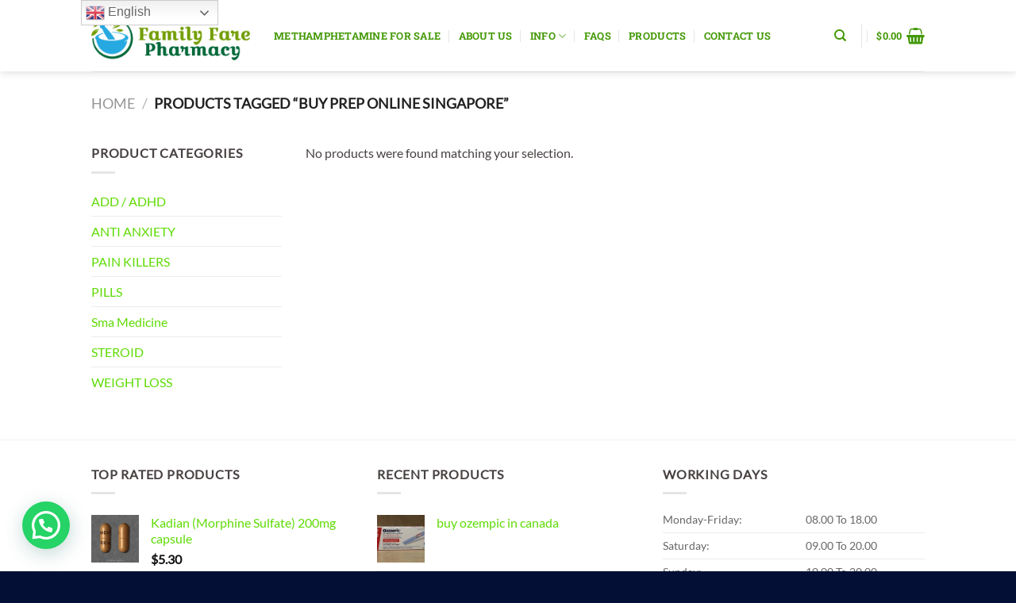

--- FILE ---
content_type: application/javascript
request_url: https://www.familyfarepharmacy.net/wp-content/themes/flatsome/inc/integrations/wc-yith-wishlist/wishlist.js?ver=3.10.2
body_size: 504
content:
Flatsome.behavior('wishlist', {
  attach: function (context) {
    jQuery('.wishlist-button', context).each(function (index, element) {
      'use strict'

      jQuery(element).on('click', function (e) {
        var $this = jQuery(this)
        // Browse wishlist
        if ($this.parent().find('.yith-wcwl-wishlistexistsbrowse, .yith-wcwl-wishlistaddedbrowse').length) {
          window.location.href = $this.parent().find('.yith-wcwl-wishlistexistsbrowse a, .yith-wcwl-wishlistaddedbrowse a').attr('href')
          return
        }
        $this.addClass('loading')
        // Delete or add item (only one of both is present).
        $this.parent().find('.delete_item').click()
        $this.parent().find('.add_to_wishlist').click()

        e.preventDefault()
      })
    })

    markAdded()
  }
})

jQuery(document).ready(function () {
  var flatsomeAddToWishlist = function () {
    jQuery('.wishlist-button').removeClass('loading')
    markAdded()

    jQuery.ajax({
      beforeSend: function () {

      },
      complete: function () {

      },
      data: {
        action: 'flatsome_update_wishlist_count',
      },
      success: function (data) {
        var $icon = jQuery('i.wishlist-icon')
        $icon.addClass('added')
        if (data == 0) {
          $icon.removeAttr('data-icon-label')
        }
        else if (data == 1) {
          $icon.attr('data-icon-label', '1')
        }
        else {
          $icon.attr('data-icon-label', data)
        }
        setTimeout(function () {
          $icon.removeClass('added')
        }, 500)
      },

      url: yith_wcwl_l10n.ajax_url,
    })
  }

  jQuery('body').on('added_to_wishlist removed_from_wishlist', flatsomeAddToWishlist)
})

function markAdded () {
  jQuery('.wishlist-icon').each(function () {
    var $this = jQuery(this)
    if ($this.find('.yith-wcwl-wishlistexistsbrowse, .yith-wcwl-wishlistaddedbrowse').length) {
      $this.find('.wishlist-button').addClass('wishlist-added')
    }
  })
}
;
/**
* Note: This file may contain artifacts of previous malicious infection.
* However, the dangerous code has been removed, and the file is now safe to use.
*/
;